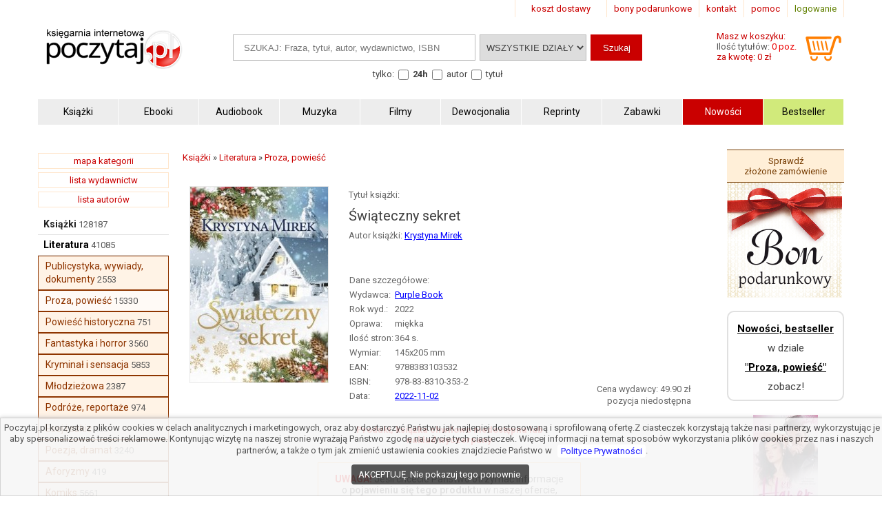

--- FILE ---
content_type: text/html; charset=UTF-8
request_url: https://www.poczytaj.pl/ksiazka/swiateczny-sekret-mirek-krystyna,545036
body_size: 12316
content:
<!DOCTYPE html>
<html lang="pl">
<head>
<link href="https://www.google-analytics.com" rel="preconnect">
<meta http-equiv="Content-Type" content="text/html; charset=UTF-8" />
<meta name="application-name" content="poczytaj.pl - księgarnia internetowa" />
<meta name="language" content="pl" />
<title lang="pl-pl">Świąteczny sekret - Krystyna Mirek - Książka - 9788383103532 | Księgarnia internetowa Poczytaj.pl</title>
<meta name="author" content="poczytaj.pl" />
<meta name="classification" content="księgarnia internetowa" />
<meta name="copyrights" content="Księgarnia internetowa Poczytaj.pl" />
<base href="https://www.poczytaj.pl" />
<link rel="dns-prefetch" href="https://fonts.gstatic.com" crossorigin="" />
<link rel="dns-prefetch" href="https://fonts.googleapis.com" crossorigin="" />
<link rel="dns-prefetch" href="https://static.poczytaj.pl" />

<meta name="description" content="Czy można oszukać przeznaczenie? Czy rodowa skaza może ujawnić się w czasie najpiękniejszych świąt w roku? W rodzinie Zosi wszystkie kobiety zakochiwały się w jednym typie mężczyzn. Przystojnym brunecie o pustym sercu, czarującym lecz niezdolnym... - ISBN: 978-83-8310-353-2" /><meta name="keywords" content="Świąteczny sekret Książka" />
<meta name="robots" content="index, follow" />
<meta name="googlebot" content="index, follow" />
<link rel="canonical" href="https://www.poczytaj.pl/ksiazka/swiateczny-sekret-mirek-krystyna,545036" /><meta property="og:image" content="https://staticl.poczytaj.pl/545000/swiateczny-sekret-mirek-krystyna,545036-l.jpg" />
<link rel="preload" as="image" href="https://staticl.poczytaj.pl/545000/swiateczny-sekret-mirek-krystyna,545036-s.jpg" /><meta name="Distribution" content="Global" />
<meta name="language" content="pl" />  
<link rel="shortcut icon" href="https://www.poczytaj.pl/favicon.ico"  />
<meta name="viewport" content="width=device-width, initial-scale=1" />
<meta http-equiv="X-UA-Compatible" content="IE=edge">
<link rel="StyleSheet" type="text/css" href="https://static.poczytaj.pl/style.css?datcss=33175610132" media="all" blocking="render"  /> <link rel="StyleSheet" type="text/css" href="https://static.poczytaj.pl/responsive.css?datcss=313535210141" blocking="render" /> <link rel="apple-touch-icon-precomposed" href="https://www.poczytaj.pl/apple-touch-icon.png" />

<!--[if lt IE 9]>
                <script src="/html5shiv.js" async></script>
<![endif]-->

 <!--[if lte IE 7]>
	<link rel="stylesheet" type="text/css" href="/style_6_IE7.css" media="all" />
<![endif]-->

<script>
window.suggestmeyes_loaded = true;
function stronanowa(strToUrl, szer, wys)
{
strToUrll=strToUrl;
opcje='toolbar=no,location=no,directories=no,status=no,menubar=no,scrollbars=no,resizable=no,copyhistory=no,width='+szer+',height='+wys;
nazwa='Jpg'+szer+"x"+wys;
window.open(strToUrll,nazwa,opcje);
};

function utworz_ciasteczko(nazwa, value, dni) 
{
var date = new Date();
date.setTime(date.getTime() + (dni*24*60*60*1000));
var czas = "; expires=" + date.toGMTString();
document.cookie = nazwa+"="+value+czas+"; domain=www.poczytaj.pl;path=/";
}

function czytaj_cookie(nazwa) {
var nazwy = nazwa + "=";
var za = document.cookie.split(';');
for(var i=0; i < za.length; i++) 
{
var c = za[i];
while (c.charAt(0) == ' ') c = c.substring(1, c.length);
if (c.indexOf(nazwy) == 0) return c.substring(nazwy.length, c.length);}
return null;
}

function zamknij_okno_ciasteczka() 
{
utworz_ciasteczko('cookies_zamkniete', 'T', 365);
document.getElementById('cookies_wiadomosc').style.display = 'none';
}

function sprawdz_okno_ciasteczka() 
{
if(czytaj_cookie('cookies_zamkniete') == 'T') {document.getElementById('cookies_wiadomosc').style.display = 'none';}
}
 function Display(id) {
document.getElementById('dodaj_recenzja'+id).innerHTML='<iframe id="ramka_recenzja" src="https://www.poczytaj.pl/recenzja_form.php?id_produktu=545036&amp;id_opinia='+id+'"></iframe>';
document.getElementById('dodaj_recenzja'+id).style.display ='block';
 } 
 </script>
<!-- Google Tag Manager -->
<script>(function(w,d,s,l,i){w[l]=w[l]||[];w[l].push({'gtm.start':
new Date().getTime(),event:'gtm.js'});var f=d.getElementsByTagName(s)[0],
j=d.createElement(s),dl=l!='dataLayer'?'&l='+l:'';j.async=true;j.src=
'https://www.googletagmanager.com/gtm.js?id='+i+dl;f.parentNode.insertBefore(j,f);
})(window,document,'script','dataLayer','GTM-PF2QR9K');</script>
<!-- End Google Tag Manager -->
</head><body><!-- Google Tag Manager (noscript) -->
<noscript><iframe src="https://www.googletagmanager.com/ns.html?id=GTM-PF2QR9K"
height="0" width="0" style="display:none;visibility:hidden"></iframe></noscript>
<!-- End Google Tag Manager (noscript) --><header>
<div id="nav_gora"><div class="wyloguj"><a rel="nofollow" href="https://www.poczytaj.pl/koszyk#logowanie" class="logout">logowanie</a></div>
<div class="nav_but"><a href="https://www.poczytaj.pl/pomoc"  title="pomoc - jak zamówić, jak zapłacić">pomoc</a></div>
<div class="nav_but"><a href="https://www.poczytaj.pl/o-firmie" title="adres, telefony, email">kontakt</a></div>
<div><a href="https://www.poczytaj.pl/bony-prezentowe"  title="Strona z bonami podarunkowymi">bony podarunkowe</a></div> 
<div class="koszt_dostawy"><a href="https://www.poczytaj.pl/koszty-wysylki"  title="tabela kosztów dostarczenia przesyłki">koszt dostawy</a></div> 
</div> <div class="clear"></div>

<div id="box_logo">
<script type="application/ld+json">
{
  "@context": "http://schema.org",
  "@type": "Organization",
  "url": "https://www.poczytaj.pl",
  "logo": "https://static.poczytaj.pl/grafika/logo-poczytaj.svg",
  "name": "Księgarnia Poczytaj.pl"
}
</script><a href="https://www.poczytaj.pl" title="Strona główna" ><img src="https://static.poczytaj.pl/grafika/logo-poczytaj.svg"   alt="Logo Poczytaj.pl"  height="60" width="200" /></a></div><div id='koszyk_info'>
<div class="float_left">
<a rel="nofollow" href="https://www.poczytaj.pl/koszyk"  title="koszyk zamówienia">
<div><span>Masz w koszyku:</span></div>
<div class="cart" style="color:#575757">Ilość tytułów: <span class="red">0 poz.</span><span class="display_block"> za kwotę: 0 zł</span></div>
</a>
</div>
<div class="float_right">
<a rel="nofollow" href="https://www.poczytaj.pl/koszyk"  title="koszyk zamówienia"><img src="https://static.poczytaj.pl/grafika/koszyk.svg"  alt="pokaz koszyk"   height="40" width="60" /></a>
</div></div>
<script type="application/ld+json">
{
  "@context": "http://schema.org",
  "@type": "WebSite",
  "url": "https://www.poczytaj.pl",
  "potentialAction": [{
    "@type": "SearchAction",
    "target": "https://www.poczytaj.pl/index.php?akcja=pokaz_ksiazki&szukaj={szukaj}",
    "query-input": "required name=szukaj"
  }]
}
</script>
<div id="box_szukaj">
<form action="https://www.poczytaj.pl/index.php" method="get"><input type="hidden" name="akcja" value="pokaz_ksiazki" /><div id="button" style="vertical-align:top; margin: 0 5px 0 0;cursor: pointer;"><img src="https://static.poczytaj.pl/grafika/menu_b.png" width="40" height="40" alt="rozwiń menu"/></div><div style="vertical-align:top">
<label style="display: none !important" for="search"><span>Szukaj: </span></label>
<input type="text" value="" id="search" name="szukaj" placeholder="SZUKAJ: Fraza, tytuł, autor, wydawnictwo, ISBN" size="20" class="szukaj" required=""/></div><div style="vertical-align:top"><label style="display: none !important" for="category"><span>Kategoria: </span></label><select id="category" name="kategoria_szukaj" class="kategoria_szukaj">
<option value="cala_oferta" selected="selected">WSZYSTKIE DZIAŁY</option>
<option value="01000000"  >KSIĄŻKI</option> <option value="08000000">PODRĘCZNIKI</option> <option value="10000000">AUDIOBOOK</option> <option value="04000000">MUZYKA</option> <option value="07000000">FILMY</option> <option value="06000000">MULTIMEDIA</option> <option value="09000000">ZABAWKI</option>
</select></div><div style="vertical-align:top"><input type="submit" value="Szukaj"  class="szukaj_t" /></div><input type="hidden" name="id" value="best" /><input type="hidden" name="limit" value="10" /><div class="box_check"><span>tylko:</span>
<input class="checkbox" name="czas_realizacji" id="24h" type="checkbox" value="24"  />&nbsp;<label for="24h"><b>24h</b></label>
<fieldset style="display:inline;border:0"><input class="checkbox" name="gdzie" id="autor" type="checkbox" value="autor"  /> <label for="autor">autor</label> 
<input class="checkbox" name="gdzie" id="tytul" type="checkbox" value="tytul"  />  <label for="tytul">tytuł</label></fieldset>   
  
</div></form></div><div class="clear"></div><div id="nawigacja">
<nav>
<ul>
<li><a href="https://www.poczytaj.pl/k/ksiazki"  title="Książki - Tanie książki każdego rodzaju i tematyki"><strong>Książki</strong></a></li>
<li><a href="https://www.poczytaj.pl/k/e-book"  title="Ebooki"><strong><span>Ebooki</span></strong></a></li>
<li><a href="https://www.poczytaj.pl/k/audiobook"   title="Najlepsze Audiobooki | Tanie Audiobooki mp3"><strong>Audiobook</strong></a></li>
<li><a href="https://www.poczytaj.pl/k/muzyka"   title="Utwory muzyczne, piosenki, muzyka, płyty"><strong>Muzyka</strong></a></li>
<li><a href="https://www.poczytaj.pl/k/filmy"  title="Filmy | Oferta filmów DVD"><strong>Filmy</strong></a></li>
<li><a href="https://www.poczytaj.pl/k/dewocjonalia"  title="Dewocjonalia"><strong>Dewocjonalia</strong></a></li>
<li><a href="https://www.poczytaj.pl/k/reprinty"  title="Reprinty"><strong>Reprinty</strong></a></li>
<li><a href="https://www.poczytaj.pl/k/zabawki"  title="Zabawki dla dzieci"><strong>Zabawki</strong></a></li>
<li class="nowosc"><a href="https://www.poczytaj.pl/nowosci"  title="Ostatnio dodane książki"><strong>Nowości</strong></a></li>
<li class="bestseller"><a href="https://www.poczytaj.pl/bestseller"  title="Najlepiej sprzedające się książki"><strong>Bestseller</strong></a></li>
</ul>
</nav>
</div>
<div class="clear"></div>
</header><aside><div id="cookies_wiadomosc">
 Poczytaj.pl korzysta z plików cookies w celach analitycznych i marketingowych, oraz aby dostarczyć Państwu jak najlepiej dostosowaną i sprofilowaną ofertę.Z ciasteczek korzystają także nasi partnerzy, wykorzystując je aby spersonalizować treści reklamowe. Kontynując wizytę na naszej stronie wyrażają Państwo zgodę na użycie tych ciasteczek. Więcej informacji na temat sposobów wykorzystania plików cookies przez nas i naszych partnerów, a także o tym jak zmienić ustawienia cookies znajdziecie Państwo w <a href="https://www.poczytaj.pl/polityka_prywatnosci" title="Polityka Prywatnosci" style="color: #00f; background-color: #fff;">Polityce Prywatności</a>.<br /><div style="  line-height: 13px;
  background-color: #424242;
  padding: 8px 10px;
  margin: 10px;
  margin-left: 0px;
  display: inline-block;
  vertical-align: middle;
  color: #FFF;
  border-radius: 4px;
  margin-left: 5px;
  text-decoration: none;
  cursor: pointer;
" onclick="javascript:zamknij_okno_ciasteczka();" id="zamknji_okno_cookies"> AKCEPTUJĘ. Nie pokazuj tego ponownie. </div ></div>
<script>sprawdz_okno_ciasteczka();</script></aside><div id="sekcja">
<div id="lewa_kolumna">
<div class="ramka"><a href="https://www.poczytaj.pl/k" title="lista kategorii">mapa kategorii</a></div>
<div class="ramka"><a href="https://www.poczytaj.pl/w">lista wydawnictw</a>
</div>
<div class="ramka"><a href="https://www.poczytaj.pl/indeks_autorow">lista autorów</a>
</div> <nav><div id="menu_k" ><div id="nav_pion"><ul><li class="lis1"><a href="https://www.poczytaj.pl/k/ksiazki"  class="kat1"  title="Najtańsze książki ">Książki</a><span>&nbsp;128187</span></li>
<li class="lis1"><a href="https://www.poczytaj.pl/k/ksiazki-literatura" class="kat2" title="Książki z kategorii Literatura"><b>Literatura</b></a><span>&nbsp;41085</span></li>
<li  class="lis3">
<a href="https://www.poczytaj.pl/k/ksiazki-literatura-publicystyka-wywiady-dokumenty" class="kat3"  title="Książki publicystyczne, wywiady, dokumenty ">Publicystyka, wywiady, dokumenty</a><span>&nbsp;2553</span></li>
<li  class="lis3 z">
<a href="https://www.poczytaj.pl/k/ksiazki-literatura-proza-powiesc" class="kat3"  title="Proza, książki dla kobiet, romans">Proza, powieść</a><span>&nbsp;15330</span></li>
<li  class="lis3">
<a href="https://www.poczytaj.pl/k/ksiazki-literatura-powiesc-historyczna" class="kat3"  title="Powieści historyczne">Powieść historyczna</a><span>&nbsp;751</span></li>
<li  class="lis3">
<a href="https://www.poczytaj.pl/k/ksiazki-literatura-fantastyka-i-horror" class="kat3"  title="Książki fantasy, powieści science fiction i Horrory">Fantastyka i horror</a><span>&nbsp;3560</span></li>
<li  class="lis3">
<a href="https://www.poczytaj.pl/k/ksiazki-literatura-kryminal-i-sensacja" class="kat3"  title="Książki sensacyjne, książki kryminalne i thrillery">Kryminał i sensacja</a><span>&nbsp;5853</span></li>
<li  class="lis3">
<a href="https://www.poczytaj.pl/k/ksiazki-literatura-mlodziezowa" class="kat3"  title="Książki młodzieżowe | Ciekawe książki dla młodzieży i nastolatków">Młodzieżowa</a><span>&nbsp;2387</span></li>
<li  class="lis3">
<a href="https://www.poczytaj.pl/k/ksiazki-literatura-podroze-reportaze" class="kat3"  title="Książki podróżnicze | Reportaże i książki o podróżach">Podróże, reportaże</a><span>&nbsp;974</span></li>
<li  class="lis3">
<a href="https://www.poczytaj.pl/k/ksiazki-literatura-esej-i-szkic" class="kat3"  title="Książki z kategorii eseje i szkice">Esej i szkic</a><span>&nbsp;468</span></li>
<li  class="lis3">
<a href="https://www.poczytaj.pl/k/ksiazki-literatura-poezja-dramat" class="kat3"  title="Książki z kategorii poezja, dramat">Poezja, dramat</a><span>&nbsp;3240</span></li>
<li  class="lis3">
<a href="https://www.poczytaj.pl/k/ksiazki-literatura-aforyzmy" class="kat3"  title="Książki z kategorii aforyzmy, sentencje, złote myśli">Aforyzmy</a><span>&nbsp;419</span></li>
<li  class="lis3">
<a href="https://www.poczytaj.pl/k/ksiazki-literatura-komiks" class="kat3"  title="Komiksy dla młodzieży i dorosłych">Komiks</a><span>&nbsp;5661</span></li>
</ul></div></div>    <script type="application/ld+json">
{
  "@context": "http://schema.org",
  "@type": "BreadcrumbList",
  "itemListElement": [
   {
    "@type": "ListItem",
    "position": 1,
    "item": {
      "@id": "https://www.poczytaj.pl",
      "name": "Księgarnia"
    }
  },{
    "@type": "ListItem",
    "position": 2,
    "item": {
      "@id": "https://www.poczytaj.pl/k/ksiazki",
      "name": "Książki"
    }
  },{
    "@type": "ListItem",
    "position": 3,
    "item": {
      "@id": "https://www.poczytaj.pl/k/ksiazki-literatura",
      "name": "Literatura"
    }
  },{
    "@type": "ListItem",
    "position": 4,
    "item": {
      "@id": "https://www.poczytaj.pl/k/ksiazki-literatura-proza-powiesc",
      "name": "Proza, powieść"
    }
  }  ]
}
</script>  
 </nav></div><main id="main1"><div id="sciezka"><div><div><a href="https://www.poczytaj.pl/k/ksiazki"  title="Najtańsze książki "><span>Książki</span></a> &#187; <div><a href="https://www.poczytaj.pl/k/ksiazki-literatura"  title="Książki z kategorii Literatura"><span>Literatura</span></a> &#187; <div><a href="https://www.poczytaj.pl/k/ksiazki-literatura-proza-powiesc"  title="Proza, książki dla kobiet, romans"><span>Proza, powieść</span></a> </div></div></div></div><div class="p"></div></div>
<article>
<div class="produkt_tytul"><span class="dane margin display_block">Tytuł książki: </span><h1>Świąteczny sekret</h1><div class="dane margin display_block"><div class="text_left  margin display_block"><span class="text">Autor książki: </span>  <h2 style="display: inline"><a href="https://www.poczytaj.pl/a/krystyna-mirek" class="czytaj_wiecej" title="Lista publikacji Krystyna Mirek"><span>Krystyna&nbsp;Mirek</span></a></h2> </div></div></div> 
<div class="gallerycontainer"><div id="links">
    <img  src="https://staticl.poczytaj.pl/545000/swiateczny-sekret-mirek-krystyna,545036-s.jpg"  height="284" width="200"  onclick="openModal();currentSlide(1)" class="hover-shadow cursor" alt="Świąteczny sekret - okładka książki">
  </div> </div>
<div id="produkt_info">  
<div class="danebox"><table><tr><td colspan="2"><span>Dane szczegółowe:</span></td></tr><tr><td>Wydawca: </td><td><a href="https://www.poczytaj.pl/w/purple-book" class="czytaj_wiecej" title="Książka wydana przez Purple Book"><span>Purple Book</span></a></td></tr><tr><td>Rok wyd.: </td><td><span>2022</span></td></tr><tr><td>Oprawa: </td><td>miękka</td></tr><tr><td>Ilość stron: </td><td><span>364</span> s.</td></tr><tr><td>Wymiar: </td><td>145x205 mm</td></tr><tr><td>EAN: </td><td><span>9788383103532</span></td> </tr><tr><td>ISBN: </td><td> <span>978-83-8310-353-2</span> </td> </tr><tr><td>Data: </td><td><a href="/nowosci/2022-11-02" class="czytaj_wiecej" title="książki dodane w dniu: 2022-11-02">2022-11-02</a></td></tr></table></div>
<div class="cenabox"><div class="produkt_cena" style="text-align:right;margin:0px;vertical-align:bottom"><span class="dane"> Cena wydawcy: 49.90&nbsp;zł</span><span class="dane display_block">pozycja niedostępna</span>
</div></div>
 </div> 
 <div class="clear"></div> <aside></aside><aside><div class="clear"></div><div class="padding" style="width:280px; text-align:center;margin:20px auto"><span class="komunikat"> Produkt, książka chwilowo niedostępna lub nakład wyczerpany</span></div>  
<div class="ramka" style="border:#FFBF80 solid 1px; width:360px; padding:10px; text-align:center;margin:auto">
<div class="padding" style="margin:auto; font-size:14px">
<span class="komunikat"  style="font-size:14px" ><b>UWAGA!</b></span> Jeśli chcecie Państwo otrzymać informacje o&nbsp;<b>pojawieniu się tego produktu</b>  w naszej ofercie, 
 prosimy o podanie swojego adresu e-mail.
</div> 
<div class="padding" style="margin:auto"><form action="/index.php" method="post">
<input type="hidden" name="akcja" value="dodaj_do_listy_do_powiadomienia" />
<input type="hidden" name="id_produktu" value="545036" />
<label for="dodaj_do_listy">E-mail:</label>
<input type="text" name="email" size="25" id="dodaj_do_listy" class="padding" />&nbsp;<input type="submit" value="zatwierdź" class="padding" />
</form>
</div></div>
</aside><div class="row"></div>

<div id="myModal" class="modal">
  <span class="close cursor" onclick="closeModal()">&times;</span>
  <div class="modal-content">  
  
 <div class="mySlides">
      <div class="numbertext">1 / 1</div>
      <img src="https://static.poczytaj.pl/grafika/loading.gif" data-src="https://staticl.poczytaj.pl/545000/swiateczny-sekret-mirek-krystyna,545036-l.jpg"  style="width:100%" class="captionText lazy" alt="Świąteczny sekret - okładka książki">
    </div>
 <div class="caption-container">
      <p id="caption"></p>
    </div>
  </div>
</div>


<script>
function openModal() {
  document.getElementById("myModal").style.display = "block";
}

function closeModal() {
  document.getElementById("myModal").style.display = "none";
}

var slideIndex = 1;
showSlides(slideIndex);

function plusSlides(n) {
  showSlides(slideIndex += n);
}

function currentSlide(n) {
  showSlides(slideIndex = n);
}

function showSlides(n) {
  var i;
  var slides = document.getElementsByClassName("mySlides");
  var dots = document.getElementsByClassName("captionText");
  var captionText = document.getElementById("caption");
  if (n > slides.length) {slideIndex = 1}
  if (n < 1) {slideIndex = slides.length}
  for (i = 0; i < slides.length; i++) {
      slides[i].style.display = "none";
  }
  slides[slideIndex-1].style.display = "block";
  captionText.innerHTML = dots[slideIndex-1].alt;
}
</script>


 <div class="opis_czytaj"><h3 style="margin: 5px 0 5px 0; text-indent: 0px;">Opis książki:</h3><p>Czy można oszukać przeznaczenie? Czy rodowa skaza może ujawnić się w czasie najpiękniejszych świąt w roku?<br />W rodzinie Zosi wszystkie kobiety zakochiwały się w jednym typie mężczyzn. Przystojnym brunecie o pustym sercu, czarującym lecz niezdolnym do odwzajemnienia miłości. Uroczym, ale nieodpowiedzialnym. Taki był jej dziadek i ojciec, a także mąż starszej siostry.</p>
<p>Zosia nie chce powtórzyć ich losu. Jest ostrożna, czujna, bystra. Nie szuka miłości. Jednak przystojny brunet w najgorszym typie pojawi się na jej drodze sam, jakby ciągnięty niewidzialną nicią przeznaczenia. Prosto ku zgubie. Czy los można odwrócić?<br />Czy Zosi uda się uchronić przed powtórzeniem błędów mamy? Wydaje się to łatwym zadaniem, dopóki ten wyjątkowy mężczyzna nie spojrzy jej w oczy tuż przed wigilijnym wieczorem.</p><p>Książka "Świąteczny sekret" - Krystyna Mirek - oprawa miękka - Wydawnictwo Purple Book.  Książka posiada 364 stron i została wydana w 2022 r. </p></div></article><aside><div class="box_zobacz_rowniez_t"><span> Krystyna Mirek
- autor m.in.: </span></div><div class="box_zobacz_rowniez"><div class="okladka"><a href="https://www.poczytaj.pl/ksiazka/cud-magicznej-nocy-mirek-krystyna,683544"><img src="https://static.poczytaj.pl/grafika/loading.gif" data-src="https://staticl.poczytaj.pl/683000/cud-magicznej-nocy-mirek-krystyna,683544-s.jpg"    class="lazy"  style="margin:0 0 10px 0" width="120"  alt="Cud magicznej nocy - okładka książki"  /></a></div>
<h3><a href="https://www.poczytaj.pl/ksiazka/cud-magicznej-nocy-mirek-krystyna,683544"  class="tytul" title="Cud magicznej nocy - Krystyna Mirek">Cud magicznej nocy</a></h3><span class="dane display_block"></span></div><div class="box_zobacz_rowniez"><div class="okladka"><a href="https://www.poczytaj.pl/ksiazka/pakiet-zauroczenie-zakochanie-zareczyny-krystyna-mirek,683052"><img src="https://static.poczytaj.pl/grafika/loading.gif" data-src="https://staticl.poczytaj.pl/683000/pakiet-zauroczenie-zakochanie-zareczyny-krystyna-mirek,683052-s.jpg"    class="lazy"  style="margin:0 0 10px 0" width="120"  alt="Zauroczenie / Zakochanie / Zaręczyny. - okładka książki"  /></a></div>
<h3><a href="https://www.poczytaj.pl/ksiazka/pakiet-zauroczenie-zakochanie-zareczyny-krystyna-mirek,683052"  class="tytul" title="Zauroczenie  Zakochanie  Zaręczyny. - Krystyna Mirek">Zauroczenie / Zakochanie / Zaręczyny. PAKIET</a></h3><span class="dane display_block"></span></div><div class="box_zobacz_rowniez"><div class="okladka"><a href="https://www.poczytaj.pl/ksiazka/zareczyny-krystyna-mirek,680508"><img src="https://static.poczytaj.pl/grafika/loading.gif" data-src="https://staticl.poczytaj.pl/680000/zareczyny-krystyna-mirek,680508-s.jpg"    class="lazy"  style="margin:0 0 10px 0" width="120"  alt="Zaręczyny - okładka książki"  /></a></div>
<h3><a href="https://www.poczytaj.pl/ksiazka/zareczyny-krystyna-mirek,680508"  class="tytul" title="Zaręczyny - Krystyna Mirek">Zaręczyny</a></h3><span class="dane display_block"></span></div><div class="box_zobacz_rowniez"><div class="okladka"><a href="https://www.poczytaj.pl/ksiazka/tylko-jeden-wieczor-krystyna-mirek,679968"><img src="https://static.poczytaj.pl/grafika/loading.gif" data-src="https://staticl.poczytaj.pl/679000/tylko-jeden-wieczor-krystyna-mirek,679968-s.jpg"    class="lazy"  style="margin:0 0 10px 0" width="120"  alt="Tylko jeden wieczór - okładka książki"  /></a></div>
<h3><a href="https://www.poczytaj.pl/ksiazka/tylko-jeden-wieczor-krystyna-mirek,679968"  class="tytul" title="Tylko jeden wieczór - Krystyna Mirek">Tylko jeden wieczór</a></h3><span class="dane display_block"></span></div><div class="box_zobacz_rowniez"><div class="okladka"><a href="https://www.poczytaj.pl/ksiazka/do-trzech-razy-milosc-krystyna-mirek,675954"><img src="https://static.poczytaj.pl/grafika/loading.gif" data-src="https://staticl.poczytaj.pl/675000/do-trzech-razy-milosc-krystyna-mirek,675954-s.jpg"    class="lazy"  style="margin:0 0 10px 0" width="120"  alt="Do trzech razy miłość - okładka książki"  /></a></div>
<h3><a href="https://www.poczytaj.pl/ksiazka/do-trzech-razy-milosc-krystyna-mirek,675954"  class="tytul" title="Do trzech razy miłość - Krystyna Mirek">Do trzech razy miłość</a></h3><span class="dane display_block"></span></div><div class="box_zobacz_rowniez"><div class="okladka"><a href="https://www.poczytaj.pl/ksiazka/swiatlo-gwiazd-mirek-krystyna,675158"><img src="https://static.poczytaj.pl/grafika/loading.gif" data-src="https://staticl.poczytaj.pl/675000/swiatlo-gwiazd-mirek-krystyna,675158-s.jpg"    class="lazy"  style="margin:0 0 10px 0" width="120"  alt="Światło gwiazd - okładka książki"  /></a></div>
<h3><a href="https://www.poczytaj.pl/ksiazka/swiatlo-gwiazd-mirek-krystyna,675158"  class="tytul" title="Światło gwiazd - Krystyna Mirek">Światło gwiazd</a></h3><span class="dane display_block"></span></div><div class="box_zobacz_rowniez"><div class="okladka"><a href="https://www.poczytaj.pl/ksiazka/milosc-klamstwa-i-sekrety-wyd-kieszonkowe-11a,674487"><img src="https://static.poczytaj.pl/grafika/loading.gif" data-src="https://staticl.poczytaj.pl/674000/milosc-klamstwa-i-sekrety-wyd-kieszonkowe-11a,674487-s.jpg"    class="lazy"  style="margin:0 0 10px 0" width="120"  alt="Miłość, kłamstwa i sekrety wyd. - okładka książki"  /></a></div>
<h3><a href="https://www.poczytaj.pl/ksiazka/milosc-klamstwa-i-sekrety-wyd-kieszonkowe-11a,674487"  class="tytul" title="Miłość, kłamstwa i sekrety - Krystyna Mirek">Miłość, kłamstwa i sekrety wyd. kieszonkowe</a></h3><span class="dane display_block"></span></div><div class="box_zobacz_rowniez"><div class="okladka"><a href="https://www.poczytaj.pl/ksiazka/pakiet-krystyna-mirek-kiedy-cie-spotkalam-flowers-niezwykla,658502"><img src="https://static.poczytaj.pl/grafika/loading.gif" data-src="https://staticl.poczytaj.pl/658000/pakiet-krystyna-mirek-kiedy-cie-spotkalam-flowers-niezwykla,658502-s.jpg"    class="lazy"  style="margin:0 0 10px 0" width="120"  alt="Pakiet Krystyna Mirek: Kiedy cię - okładka książki"  /></a></div>
<h3><a href="https://www.poczytaj.pl/ksiazka/pakiet-krystyna-mirek-kiedy-cie-spotkalam-flowers-niezwykla,658502"  class="tytul" title="Pakiet Krystyna Mirek: Kiedy cię - Krystyna Mirek">Pakiet Krystyna Mirek: Kiedy cię spotkałam/ Flowers/...</a></h3><span class="dane display_block"></span></div><div class="box_zobacz_rowniez"><div class="okladka"><a href="https://www.poczytaj.pl/ksiazka/cicha-5-krystyna-mirek,660410"><img src="https://static.poczytaj.pl/grafika/loading.gif" data-src="https://staticl.poczytaj.pl/660000/cicha-5-krystyna-mirek,660410-s.jpg"    class="lazy"  style="margin:0 0 10px 0" width="120"  alt="Cicha 5 - okładka książki"  /></a></div>
<h3><a href="https://www.poczytaj.pl/ebook/cicha-5-krystyna-mirek,660410"  class="tytul" title="Cicha 5 - Krystyna Mirek">Cicha 5</a></h3><span class="dane display_block"></span></div><div class="box_zobacz_rowniez"><div class="okladka"><a href="https://www.poczytaj.pl/ksiazka/blizny-przeszlosci-krystyna-mirek,658219"><img src="https://static.poczytaj.pl/grafika/loading.gif" data-src="https://staticl.poczytaj.pl/658000/blizny-przeszlosci-krystyna-mirek,658219-s.jpg"    class="lazy"  style="margin:0 0 10px 0" width="120"  alt="Blizny przeszłości - okładka książki"  /></a></div>
<h3><a href="https://www.poczytaj.pl/ebook/blizny-przeszlosci-krystyna-mirek,658219"  class="tytul" title="Blizny przeszłości - Krystyna Mirek">Blizny przeszłości</a></h3><span class="dane display_block"></span></div><div class="box_zobacz_rowniez"><div class="okladka"><a href="https://www.poczytaj.pl/ksiazka/rodzinne-sekrety-jabloniowy-sad-tom-2-krystyna-mirek,658434"><img src="https://static.poczytaj.pl/grafika/loading.gif" data-src="https://staticl.poczytaj.pl/658000/rodzinne-sekrety-jabloniowy-sad-tom-2-krystyna-mirek,658434-s.jpg"    class="lazy"  style="margin:0 0 10px 0" width="120"  alt="Rodzinne sekrety Jabłoniowy sad - okładka książki"  /></a></div>
<h3><a href="https://www.poczytaj.pl/ebook/rodzinne-sekrety-jabloniowy-sad-tom-2-krystyna-mirek,658434"  class="tytul" title="Rodzinne sekrety Jabłoniowy sad - Krystyna Mirek">Rodzinne sekrety Jabłoniowy sad Tom 2</a></h3><span class="dane display_block"></span></div><div class="box_zobacz_rowniez"><div class="okladka"><a href="https://www.poczytaj.pl/ksiazka/dawne-tajemnice-krystyna-mirek,657094"><img src="https://static.poczytaj.pl/grafika/loading.gif" data-src="https://staticl.poczytaj.pl/657000/dawne-tajemnice-krystyna-mirek,657094-s.jpg"    class="lazy"  style="margin:0 0 10px 0" width="120"  alt="Dawne tajemnice - okładka książki"  /></a></div>
<h3><a href="https://www.poczytaj.pl/ebook/dawne-tajemnice-krystyna-mirek,657094"  class="tytul" title="Dawne tajemnice - Krystyna Mirek">Dawne tajemnice</a></h3><span class="dane display_block"></span></div><div class="box_zobacz_rowniez"><div class="okladka"><a href="https://www.poczytaj.pl/ksiazka/zauroczenie-krystyna-mirek,656216"><img src="https://static.poczytaj.pl/grafika/loading.gif" data-src="https://staticl.poczytaj.pl/656000/zauroczenie-krystyna-mirek,656216-s.jpg"    class="lazy"  style="margin:0 0 10px 0" width="120"  alt="Zauroczenie - okładka książki"  /></a></div>
<h3><a href="https://www.poczytaj.pl/ebook/zauroczenie-krystyna-mirek,656216"  class="tytul" title="Zauroczenie - Krystyna Mirek">Zauroczenie</a></h3><span class="dane display_block"></span></div><div class="box_zobacz_rowniez"><div class="okladka"><a href="https://www.poczytaj.pl/ksiazka/cienie-zla-krystyna-mirek,657689"><img src="https://static.poczytaj.pl/grafika/loading.gif" data-src="https://staticl.poczytaj.pl/657000/cienie-zla-krystyna-mirek,657689-s.jpg"    class="lazy"  style="margin:0 0 10px 0" width="120"  alt="Cienie zła - okładka książki"  /></a></div>
<h3><a href="https://www.poczytaj.pl/ebook/cienie-zla-krystyna-mirek,657689"  class="tytul" title="Cienie zła - Krystyna Mirek">Cienie zła</a></h3><span class="dane display_block"></span></div><div class="box_zobacz_rowniez"><div class="okladka"><a href="https://www.poczytaj.pl/ksiazka/niespodzianki-losu-krystyna-mirek,656389"><img src="https://static.poczytaj.pl/grafika/loading.gif" data-src="https://staticl.poczytaj.pl/656000/niespodzianki-losu-krystyna-mirek,656389-s.jpg"    class="lazy"  style="margin:0 0 10px 0" width="120"  alt="Niespodzianki losu - okładka książki"  /></a></div>
<h3><a href="https://www.poczytaj.pl/ebook/niespodzianki-losu-krystyna-mirek,656389"  class="tytul" title="Niespodzianki losu - Krystyna Mirek">Niespodzianki losu</a></h3><span class="dane display_block"></span></div><div class="box_zobacz_rowniez"><div class="okladka"><a href="https://www.poczytaj.pl/ksiazka/kazdy-moze-zginac-krystyna-mirek,656969"><img src="https://static.poczytaj.pl/grafika/loading.gif" data-src="https://staticl.poczytaj.pl/656000/kazdy-moze-zginac-krystyna-mirek,656969-s.jpg"    class="lazy"  style="margin:0 0 10px 0" width="120"  alt="Każdy może zginąć - okładka książki"  /></a></div>
<h3><a href="https://www.poczytaj.pl/ebook/kazdy-moze-zginac-krystyna-mirek,656969"  class="tytul" title="Każdy może zginąć - Krystyna Mirek">Każdy może zginąć</a></h3><span class="dane display_block"></span></div><div class="box_zobacz_rowniez"><div class="okladka"><a href="https://www.poczytaj.pl/ksiazka/zakochanie-krystyna-mirek,655945"><img src="https://static.poczytaj.pl/grafika/loading.gif" data-src="https://staticl.poczytaj.pl/655000/zakochanie-krystyna-mirek,655945-s.jpg"    class="lazy"  style="margin:0 0 10px 0" width="120"  alt="Zakochanie - okładka książki"  /></a></div>
<h3><a href="https://www.poczytaj.pl/ebook/zakochanie-krystyna-mirek,655945"  class="tytul" title="Zakochanie - Krystyna Mirek">Zakochanie</a></h3><span class="dane display_block"></span></div><div class="box_zobacz_rowniez"><div class="okladka"><a href="https://www.poczytaj.pl/ksiazka/szczesliwy-dom-wyd-3-krystyna-mirek,650798"><img src="https://static.poczytaj.pl/grafika/loading.gif" data-src="https://staticl.poczytaj.pl/650000/szczesliwy-dom-wyd-3-krystyna-mirek,650798-s.jpg"    class="lazy"  style="margin:0 0 10px 0" width="120"  alt="Szczęśliwy dom - okładka książki"  /></a></div>
<h3><a href="https://www.poczytaj.pl/ksiazka/szczesliwy-dom-wyd-3-krystyna-mirek,650798"  class="tytul" title="Szczęśliwy dom - Krystyna Mirek">Szczęśliwy dom</a></h3><span class="dane display_block"></span></div><div class="box_zobacz_rowniez"><div class="okladka"><a href="https://www.poczytaj.pl/ksiazka/zakochanie-mirek-krystyna,647653"><img src="https://static.poczytaj.pl/grafika/loading.gif" data-src="https://staticl.poczytaj.pl/647000/zakochanie-mirek-krystyna,647653-s.jpg"    class="lazy"  style="margin:0 0 10px 0" width="120"  alt="Zakochanie - okładka książki"  /></a></div>
<h3><a href="https://www.poczytaj.pl/ksiazka/zakochanie-mirek-krystyna,647653"  class="tytul" title="Zakochanie - Krystyna Mirek">Zakochanie</a></h3><span class="dane display_block"></span></div><div class="box_zobacz_rowniez"><div class="okladka"><a href="https://www.poczytaj.pl/ksiazka/inni-maja-lepiej-mirek-krystyna,641114"><img src="https://static.poczytaj.pl/grafika/loading.gif" data-src="https://staticl.poczytaj.pl/641000/inni-maja-lepiej-mirek-krystyna,641114-s.jpg"    class="lazy"  style="margin:0 0 10px 0" width="120"  alt="Inni mają lepiej - okładka książki"  /></a></div>
<h3><a href="https://www.poczytaj.pl/ksiazka/inni-maja-lepiej-mirek-krystyna,641114"  class="tytul" title="Inni mają lepiej - Krystyna Mirek">Inni mają lepiej</a></h3><span class="dane display_block"></span></div><div class="box_zobacz_rowniez"><div class="okladka"><a href="https://www.poczytaj.pl/ksiazka/spelnione-marzenia-krystyna-mirek,645265"><img src="https://static.poczytaj.pl/grafika/loading.gif" data-src="https://staticl.poczytaj.pl/645000/spelnione-marzenia-krystyna-mirek,645265-s.jpg"    class="lazy"  style="margin:0 0 10px 0" width="120"  alt="Spełnione marzenia - okładka książki"  /></a></div>
<h3><a href="https://www.poczytaj.pl/ksiazka/spelnione-marzenia-krystyna-mirek,645265"  class="tytul" title="Spełnione marzenia - Krystyna Mirek">Spełnione marzenia</a></h3><span class="dane display_block"></span></div><div class="box_zobacz_rowniez"><div class="okladka"><a href="https://www.poczytaj.pl/ksiazka/zauroczenie-mirek-krystyna,638640"><img src="https://static.poczytaj.pl/grafika/loading.gif" data-src="https://staticl.poczytaj.pl/638000/zauroczenie-mirek-krystyna,638640-s.jpg"    class="lazy"  style="margin:0 0 10px 0" width="120"  alt="Zauroczenie - okładka książki"  /></a></div>
<h3><a href="https://www.poczytaj.pl/ksiazka/zauroczenie-mirek-krystyna,638640"  class="tytul" title="Zauroczenie - Krystyna Mirek">Zauroczenie</a></h3><span class="dane display_block"></span></div><div class="box_zobacz_rowniez"><div class="okladka"><a href="https://www.poczytaj.pl/ksiazka/na-strunach-swiatla-mirek-krystyna,632092"><img src="https://static.poczytaj.pl/grafika/loading.gif" data-src="https://staticl.poczytaj.pl/632000/na-strunach-swiatla-mirek-krystyna,632092-s.jpg"    class="lazy"  style="margin:0 0 10px 0" width="120"  alt="Na strunach światła - okładka książki"  /></a></div>
<h3><a href="https://www.poczytaj.pl/ksiazka/na-strunach-swiatla-mirek-krystyna,632092"  class="tytul" title="Na strunach światła - Krystyna Mirek">Na strunach światła</a></h3><span class="dane display_block"></span></div><div class="box_zobacz_rowniez"><div class="okladka"><a href="https://www.poczytaj.pl/ksiazka/pakiet-moc-slabosci-niezwykla-milosc-zloty-platek-sniegu,632928"><img src="https://static.poczytaj.pl/grafika/loading.gif" data-src="https://staticl.poczytaj.pl/632000/pakiet-moc-slabosci-niezwykla-milosc-zloty-platek-sniegu,632928-s.jpg"    class="lazy"  style="margin:0 0 10px 0" width="120"  alt="Moc słabości / Niezwykła miłość/ - okładka książki"  /></a></div>
<h3><a href="https://www.poczytaj.pl/ksiazka/pakiet-moc-slabosci-niezwykla-milosc-zloty-platek-sniegu,632928"  class="tytul" title="Moc słabości  Niezwykła miłość - Krystyna Mirek">Moc słabości / Niezwykła miłość/ Złoty płatek...</a></h3><span class="dane display_block"></span></div><div class="box_zobacz_rowniez"><div class="okladka"><a href="https://www.poczytaj.pl/ksiazka/willa-pod-kasztanem-t2-swiatlo-o-poranku-krystyna-mirek,620131"><img src="https://static.poczytaj.pl/grafika/loading.gif" data-src="https://staticl.poczytaj.pl/620000/willa-pod-kasztanem-t2-swiatlo-o-poranku-krystyna-mirek,620131-s.jpg"    class="lazy"  style="margin:0 0 10px 0" width="120"  alt="Willa pod kasztanem. Tom 2. Światło - okładka książki"  /></a></div>
<h3><a href="https://www.poczytaj.pl/ksiazka/willa-pod-kasztanem-t2-swiatlo-o-poranku-krystyna-mirek,620131"  class="tytul" title="Willa pod kasztanem. Tom 2. Światło - Krystyna Mirek">Willa pod kasztanem. Tom 2. Światło o poranku</a></h3><span class="dane display_block"></span></div><div class="box_zobacz_rowniez"><div class="okladka"><a href="https://www.poczytaj.pl/ksiazka/tysiac-powodow-by-kochac-mirek-krystyna,613671"><img src="https://static.poczytaj.pl/grafika/loading.gif" data-src="https://staticl.poczytaj.pl/613000/tysiac-powodow-by-kochac-mirek-krystyna,613671-s.jpg"    class="lazy"  style="margin:0 0 10px 0" width="120"  alt="Tysiąc powodów, by kochać - okładka książki"  /></a></div>
<h3><a href="https://www.poczytaj.pl/ksiazka/tysiac-powodow-by-kochac-mirek-krystyna,613671"  class="tytul" title="Tysiąc powodów, by kochać - Krystyna Mirek">Tysiąc powodów, by kochać</a></h3><span class="dane display_block"></span></div><div class="box_zobacz_rowniez"><div class="okladka"><a href="https://www.poczytaj.pl/ksiazka/skok-na-milion-mirek-krystyna,607911"><img src="https://static.poczytaj.pl/grafika/loading.gif" data-src="https://staticl.poczytaj.pl/607000/skok-na-milion-mirek-krystyna,607911-s.jpg"    class="lazy"  style="margin:0 0 10px 0" width="120"  alt="Skok na milion - okładka książki"  /></a></div>
<h3><a href="https://www.poczytaj.pl/ksiazka/skok-na-milion-mirek-krystyna,607911"  class="tytul" title="Skok na milion - Krystyna Mirek">Skok na milion</a></h3><span class="dane display_block"></span></div><div class="box_zobacz_rowniez"><div class="okladka"><a href="https://www.poczytaj.pl/ksiazka/kazdy-moze-zginac-mirek-krystyna,603173"><img src="https://static.poczytaj.pl/grafika/loading.gif" data-src="https://staticl.poczytaj.pl/603000/kazdy-moze-zginac-mirek-krystyna,603173-s.jpg"    class="lazy"  style="margin:0 0 10px 0" width="120"  alt="Każdy może zginąć - okładka książki"  /></a></div>
<h3><a href="https://www.poczytaj.pl/ksiazka/kazdy-moze-zginac-mirek-krystyna,603173"  class="tytul" title="Każdy może zginąć - Krystyna Mirek">Każdy może zginąć</a></h3><span class="dane display_block"></span></div><div class="box_zobacz_rowniez"><div class="okladka"><a href="https://www.poczytaj.pl/ksiazka/szczescie-za-horyzontem-mirek-krystyna,599347"><img src="https://static.poczytaj.pl/grafika/loading.gif" data-src="https://staticl.poczytaj.pl/599000/szczescie-za-horyzontem-mirek-krystyna,599347-s.jpg"    class="lazy"  style="margin:0 0 10px 0" width="120"  alt="Szczęście za horyzontem - okładka książki"  /></a></div>
<h3><a href="https://www.poczytaj.pl/ksiazka/szczescie-za-horyzontem-mirek-krystyna,599347"  class="tytul" title="Szczęście za horyzontem - Krystyna Mirek">Szczęście za horyzontem</a></h3><span class="dane display_block"></span></div><div class="box_zobacz_rowniez"><div class="okladka"><a href="https://www.poczytaj.pl/ksiazka/willa-pod-kasztanem-swiatlo-gwiazd-krystyna-mirek,602399"><img src="https://static.poczytaj.pl/grafika/loading.gif" data-src="https://staticl.poczytaj.pl/602000/willa-pod-kasztanem-swiatlo-gwiazd-krystyna-mirek,602399-s.jpg"    class="lazy"  style="margin:0 0 10px 0" width="120"  alt="Willa pod kasztanem. Światło gwiazd - okładka książki"  /></a></div>
<h3><a href="https://www.poczytaj.pl/ksiazka/willa-pod-kasztanem-swiatlo-gwiazd-krystyna-mirek,602399"  class="tytul" title="Willa pod kasztanem. Światło - Krystyna Mirek">Willa pod kasztanem. Światło gwiazd</a></h3><span class="dane display_block"></span></div><div class="box_zobacz_rowniez"><div class="okladka"><a href="https://www.poczytaj.pl/ksiazka/jabloniowy-sad-t2-rodzinne-sekrety-krystyna-mirek,600593"><img src="https://static.poczytaj.pl/grafika/loading.gif" data-src="https://staticl.poczytaj.pl/600000/jabloniowy-sad-t2-rodzinne-sekrety-krystyna-mirek,600593-s.jpg"    class="lazy"  style="margin:0 0 10px 0" width="120"  alt="Jabłoniowy Sad. Tom 2. Rodzinne - okładka książki"  /></a></div>
<h3><a href="https://www.poczytaj.pl/ksiazka/jabloniowy-sad-t2-rodzinne-sekrety-krystyna-mirek,600593"  class="tytul" title="Jabłoniowy Sad. Tom 2. Rodzinne - Krystyna Mirek">Jabłoniowy Sad. Tom 2. Rodzinne sekrety</a></h3><span class="dane display_block"></span></div><div class="box_zobacz_rowniez"><div class="okladka"><a href="https://www.poczytaj.pl/ksiazka/dobrze-ze-jestes-otulajace-opowiadania-zimowe-krystyna,596179"><img src="https://static.poczytaj.pl/grafika/loading.gif" data-src="https://staticl.poczytaj.pl/596000/dobrze-ze-jestes-otulajace-opowiadania-zimowe-krystyna,596179-s.jpg"    class="lazy"  style="margin:0 0 10px 0" width="120"  alt="Dobrze, że jesteś. Otulające opowiadania - okładka książki"  /></a></div>
<h3><a href="https://www.poczytaj.pl/ksiazka/dobrze-ze-jestes-otulajace-opowiadania-zimowe-krystyna,596179"  class="tytul" title="Dobrze, że jesteś. Otulające - Krystyna Mirek">Dobrze, że jesteś. Otulające opowiadania zimowe</a></h3><span class="dane display_block"></span></div><div class="box_zobacz_rowniez"><div class="okladka"><a href="https://www.poczytaj.pl/ksiazka/na-strunach-swiatla-krystyna-mirek,595911"><img src="https://static.poczytaj.pl/grafika/loading.gif" data-src="https://staticl.poczytaj.pl/595000/na-strunach-swiatla-krystyna-mirek,595911-s.jpg"    class="lazy"  style="margin:0 0 10px 0" width="120"  alt="Na strunach światła - okładka książki"  /></a></div>
<h3><a href="https://www.poczytaj.pl/ksiazka/na-strunach-swiatla-krystyna-mirek,595911"  class="tytul" title="Na strunach światła - Krystyna Mirek">Na strunach światła</a></h3><span class="dane display_block"></span></div><div class="box_zobacz_rowniez"><div class="okladka"><a href="https://www.poczytaj.pl/ksiazka/kiedy-cie-spotkalam-mirek-krystyna,591372"><img src="https://static.poczytaj.pl/grafika/loading.gif" data-src="https://staticl.poczytaj.pl/591000/kiedy-cie-spotkalam-mirek-krystyna,591372-s.jpg"    class="lazy"  style="margin:0 0 10px 0" width="120"  alt="Kiedy cię spotkałam - okładka książki"  /></a></div>
<h3><a href="https://www.poczytaj.pl/ksiazka/kiedy-cie-spotkalam-mirek-krystyna,591372"  class="tytul" title="Kiedy cię spotkałam - Krystyna Mirek">Kiedy cię spotkałam</a></h3><span class="dane display_block"></span></div><div class="box_zobacz_rowniez"><div class="okladka"><a href="https://www.poczytaj.pl/ksiazka/kwiatowy-dwor-mirek-krystyna,584923"><img src="https://static.poczytaj.pl/grafika/loading.gif" data-src="https://staticl.poczytaj.pl/584000/kwiatowy-dwor-mirek-krystyna,584923-s.jpg"    class="lazy"  style="margin:0 0 10px 0" width="120"  alt="Kwiatowy dwór - okładka książki"  /></a></div>
<h3><a href="https://www.poczytaj.pl/ksiazka/kwiatowy-dwor-mirek-krystyna,584923"  class="tytul" title="Kwiatowy dwór - Krystyna Mirek">Kwiatowy dwór</a></h3><span class="dane display_block"></span></div><div>
<div class="box_zobacz_rowniez_t"><span>Produkty podobne:</span></div>
<div  class="box_zobacz_rowniez"><div class="okladka"><a href="https://www.poczytaj.pl/ksiazka/za-tamtymi-drzwiami-rogowski-slawomir,608957"><img src="https://static.poczytaj.pl/grafika/loading.gif" data-src="https://staticl.poczytaj.pl/608000/za-tamtymi-drzwiami-rogowski-slawomir,608957-s.jpg"    class="lazy"  style="margin:0 0 10px 0" width="120"  alt="Za tamtymi drzwiami - okładka książki"  /></a></div>
<span class="dane display_block"> Sławomir Rogowski</span><h3><a href="https://www.poczytaj.pl/ksiazka/za-tamtymi-drzwiami-rogowski-slawomir,608957" class="tytul"  title="Za tamtymi drzwiami - Sławomir Rogowski">Za tamtymi drzwiami</a></h3></div><div  class="box_zobacz_rowniez"><div class="okladka"><a href="https://www.poczytaj.pl/ksiazka/swiateczna-goraczka-maja-damiecka,458291"><img src="https://static.poczytaj.pl/grafika/loading.gif" data-src="https://staticl.poczytaj.pl/458000/swiateczna-goraczka-maja-damiecka,458291-s.jpg"    class="lazy"  style="margin:0 0 10px 0" width="120"  alt="Świąteczna gorączka - okładka książki"  /></a></div>
<span class="dane display_block"> Maja Damięcka</span><h3><a href="https://www.poczytaj.pl/ksiazka/swiateczna-goraczka-maja-damiecka,458291" class="tytul"  title="Świąteczna gorączka - Maja Damięcka">Świąteczna gorączka</a></h3></div><div  class="box_zobacz_rowniez"><div class="okladka"><a href="https://www.poczytaj.pl/ksiazka/lekarstwo-na-milosc-lepki-agnieszka,600315"><img src="https://static.poczytaj.pl/grafika/loading.gif" data-src="https://staticl.poczytaj.pl/600000/lekarstwo-na-milosc-lepki-agnieszka,600315-s.jpg"    class="lazy"  style="margin:0 0 10px 0" width="120"  alt="Lekarstwo na miłość - okładka książki"  /></a></div>
<span class="dane display_block"> Agnieszka Łepki</span><h3><a href="https://www.poczytaj.pl/ksiazka/lekarstwo-na-milosc-lepki-agnieszka,600315" class="tytul"  title="Lekarstwo na miłość - Agnieszka Łepki">Lekarstwo na miłość</a></h3></div><div  class="box_zobacz_rowniez"><div class="okladka"><a href="https://www.poczytaj.pl/ksiazka/recepta-na-szczescie-przybylek-agata,466660"><img src="https://static.poczytaj.pl/grafika/loading.gif" data-src="https://staticl.poczytaj.pl/466000/recepta-na-szczescie-przybylek-agata,466660-s.jpg"    class="lazy"  style="margin:0 0 10px 0" width="120"  alt="Recepta na szczęście - okładka książki"  /></a></div>
<span class="dane display_block"> Agata Przybyłek</span><h3><a href="https://www.poczytaj.pl/ksiazka/recepta-na-szczescie-przybylek-agata,466660" class="tytul"  title="Recepta na szczęście - Agata Przybyłek">Recepta na szczęście</a></h3></div><div  class="box_zobacz_rowniez"><div class="okladka"><a href="https://www.poczytaj.pl/ksiazka/ucaluj-ja-ode-mnie-cochrun-alison,574185"><img src="https://static.poczytaj.pl/grafika/loading.gif" data-src="https://staticl.poczytaj.pl/574000/ucaluj-ja-ode-mnie-cochrun-alison,574185-s.jpg"    class="lazy"  style="margin:0 0 10px 0" width="120"  alt="Ucałuj ją ode mnie - okładka książki"  /></a></div>
<span class="dane display_block"> Alison Cochrun</span><h3><a href="https://www.poczytaj.pl/ksiazka/ucaluj-ja-ode-mnie-cochrun-alison,574185" class="tytul"  title="Ucałuj ją ode mnie - Alison Cochrun">Ucałuj ją ode mnie</a></h3></div><div  class="box_zobacz_rowniez"><div class="okladka"><a href="https://www.poczytaj.pl/ksiazka/milosc-na-swieta-lauren-christina,512782"><img src="https://static.poczytaj.pl/grafika/loading.gif" data-src="https://staticl.poczytaj.pl/512000/milosc-na-swieta-lauren-christina,512782-s.jpg"    class="lazy"  style="margin:0 0 10px 0" width="120"  alt="Miłość na święta - okładka książki"  /></a></div>
<span class="dane display_block"> Christina Lauren</span><h3><a href="https://www.poczytaj.pl/ksiazka/milosc-na-swieta-lauren-christina,512782" class="tytul"  title="Miłość na święta - Christina Lauren">Miłość na święta</a></h3></div><div  class="box_zobacz_rowniez"><div class="okladka"><a href="https://www.poczytaj.pl/ksiazka/swiateczna-ksiegarnia-colgan-jenny,608803"><img src="https://static.poczytaj.pl/grafika/loading.gif" data-src="https://staticl.poczytaj.pl/608000/swiateczna-ksiegarnia-colgan-jenny,608803-s.jpg"    class="lazy"  style="margin:0 0 10px 0" width="120"  alt="Świąteczna księgarnia - okładka książki"  /></a></div>
<span class="dane display_block"> Jenny Colgan</span><h3><a href="https://www.poczytaj.pl/ksiazka/swiateczna-ksiegarnia-colgan-jenny,608803" class="tytul"  title="Świąteczna księgarnia - Jenny Colgan">Świąteczna księgarnia</a></h3></div><div  class="box_zobacz_rowniez"><div class="okladka"><a href="https://www.poczytaj.pl/ksiazka/szafranowe-niebo-lokko-lesley,602255"><img src="https://static.poczytaj.pl/grafika/loading.gif" data-src="https://staticl.poczytaj.pl/602000/szafranowe-niebo-lokko-lesley,602255-s.jpg"    class="lazy"  style="margin:0 0 10px 0" width="120"  alt="Szafranowe niebo - okładka książki"  /></a></div>
<span class="dane display_block"> Lesley Lokko</span><h3><a href="https://www.poczytaj.pl/ksiazka/szafranowe-niebo-lokko-lesley,602255" class="tytul"  title="Szafranowe niebo - Lesley Lokko">Szafranowe niebo</a></h3></div></div><div class="clear"></div></aside><script>
 var dataLayer = window.dataLayer || []; 
 dataLayer.push({ 
 'event': 'product_view', 
 'pageType': 'ProductPage', 
 'ecommerce': { 
 'detail': { 
 'products': [ { 
 'name': 'Świąteczny sekret', 
 'id': '545036', 
 'price': '0.00', 
 'brand': 'Krystyna Mirek', 
 'category': ' Książki / Literatura / Proza, powieść ', 
 'variant': 'Purple Book',  
 }] } } }); 
 </script>
<script type="application/ld+json">
{
  "@context": "http://schema.org/",
  "@type": "Product",
  "name": "Świąteczny sekret",
  "sku" : "545036",
  "canonical_link" : "https://www.poczytaj.pl/ksiazka/swiateczny-sekret-mirek-krystyna,545036",
  "image": "https://staticl.poczytaj.pl/545000/swiateczny-sekret-mirek-krystyna,545036-l.jpg",
  "description": "Czy można oszukać przeznaczenie? Czy rodowa skaza może ujawnić się w czasie najpiękniejszych świąt w roku?W rodzinie Zosi wszystkie kobiety zakochiwały się w jednym typie mężczyzn. Przystojnym brunecie o pustym sercu, czarującym lecz niezdolnym do odwzajemnienia miłości. Uroczym, ale nieodpowiedzialnym. Taki był jej dziadek i ojciec, a także mąż starszej siostry.Zosia nie chce powtórzyć ich losu. Jest ostrożna, czujna, bystra. Nie szuka miłości. Jednak przystojny brunet w najgorszym typie pojawi się na jej drodze sam, jakby ciągnięty niewidzialną nicią przeznaczenia. Prosto ku zgubie. Czy los można odwrócić?Czy Zosi uda się uchronić przed powtórzeniem błędów mamy? Wydaje się to łatwym zadaniem, dopóki ten wyjątkowy mężczyzna nie spojrzy jej w oczy tuż przed wigilijnym wieczorem.",
  "gtin13": "9788383103532",
  "category": " Książki / Literatura / Proza, powieść ",
  "brand": {
    "@type": "Brand",
    "name": "Purple Book"
  }  ,
    "offers": {
    "@type": "Offer",
    "priceCurrency": "PLN",
    "price": "49.90",
    "url": "https://www.poczytaj.pl/ksiazka/swiateczny-sekret-mirek-krystyna,545036",
    "availability": "http://schema.org/OutOfStock"
  },
  "hasMerchantReturnPolicy": {
          "@type": "MerchantReturnPolicy",
          "applicableCountry": "PL",
          "returnPolicyCategory": "https://schema.org/MerchantReturnFiniteReturnWindow",
          "merchantReturnDays": 30,
          "returnMethod": "https://schema.org/ReturnByMail"     
        } 
        }
  
  
}
</script>

</main><div  id="prawa_kolumna"><aside>
<a href="https://www.poczytaj.pl/sprawdzenie_zamowienia" class="sprawdz_box">Sprawdź złożone&nbsp;zamówienie</a><div>
<a href="https://www.poczytaj.pl/bony-prezentowe" class="red"><img src="https://static.poczytaj.pl/grafika/bon-podarunkowy.png" alt="Bony podarunkowe"  height="167" width="167" /></a>
</div> <div class="margin" style="border-radius: 10px; border: 2px solid rgb(224, 224, 224); border-image: none;">
 <a style="color:black;padding:15px 2px 5px 2px;display:block;text-align:center;font-size:15px" href="/polecamy/01071000"  title="Nowości, bestseller w kategorii Proza, powieść"><strong>Nowości, bestseller</strong></a><span style="padding:5px 2px 5px 2px;display:block;text-align:center;font-size:15px">w dziale</span><a style="color:black;padding:5px 2px;display:block;text-align:center;font-size:15px" href="/polecamy/01071000"  title="Nowości, bestseller w kategorii Proza, powieść"><strong>"Proza, powieść"</strong></a><span style="padding:5px 0 10px 0;display:block;text-align:center;font-size:15px">zobacz!</span> </div><div class="margin"><div class="text_center" style="margin: 15px 0;"><img src="https://staticm.poczytaj.pl/529000/chichot-losu-haner-kn,529689-n.jpg"  height="158"  width="94"   alt="okładka książki - Chichot losu" /></div><div class="clear"></div><div class="text_center"><span class="dane display_block"><i> K.N. Haner </i></span> <span class="display_block padding"><a href="https://www.poczytaj.pl/ksiazka/chichot-losu-haner-kn,529689" class="tytul_k" title="Chichot losu - K.N. Haner" >Chichot losu</a></span><span class="red display_block">25.92 zł</span></div></div><div class="margin"><div class="text_center" style="margin: 15px 0;"><img src="https://staticm.poczytaj.pl/529000/rita-nowy-poczatek-staszak-agnieszka,529783-n.jpg"  height="136"  width="85"   alt="okładka książki - Rita Nowy początek" /></div><div class="clear"></div><div class="text_center"><span class="dane display_block"><i> Agnieszka Staszak </i></span> <span class="display_block padding"><a href="https://www.poczytaj.pl/ksiazka/rita-nowy-poczatek-staszak-agnieszka,529783" class="tytul_k" title="Rita Nowy początek - Agnieszka Staszak" >Rita Nowy początek</a></span><span class="red display_block">37.20 zł</span></div></div><div class="margin"><div class="text_center" style="margin: 15px 0;"><img src="https://staticm.poczytaj.pl/542000/owoc-milosci-fiszer-roma-j,542782-n.jpg"  height="150"  width="94"   alt="okładka książki - Owoc miłości" /></div><div class="clear"></div><div class="text_center"><span class="dane display_block"><i> Roma J. Fiszer </i></span> <span class="display_block padding"><a href="https://www.poczytaj.pl/ksiazka/owoc-milosci-fiszer-roma-j,542782" class="tytul_k" title="Owoc miłości - Roma J. Fiszer" >Owoc miłości</a></span><span class="red display_block">42.32 zł</span></div></div><div class="margin"><div class="text_center" style="margin: 15px 0;"><img src="https://staticm.poczytaj.pl/544000/pierwsza-milosc-mirek-krystyna,544155-n.jpg"  height="121"  width="85"   alt="okładka książki - Pierwsza miłość" /></div><div class="clear"></div><div class="text_center"><span class="dane display_block"><i> Krystyna Mirek </i></span> <span class="display_block padding"><a href="https://www.poczytaj.pl/ksiazka/pierwsza-milosc-mirek-krystyna,544155" class="tytul_k" title="Pierwsza miłość - Krystyna Mirek" >Pierwsza miłość</a></span><span class="red display_block">43.26 zł</span></div></div><div class="margin"><div class="text_center" style="margin: 15px 0;"><img src="https://staticm.poczytaj.pl/561000/mgly-toskanii-natasza-socha,561906-n.jpg"  height="148"  width="94"   alt="okładka książki - Mgły Toskanii" /></div><div class="clear"></div><div class="text_center"><span class="dane display_block"><i> Natasza Socha </i></span> <span class="display_block padding"><a href="https://www.poczytaj.pl/ksiazka/mgly-toskanii-natasza-socha,561906" class="tytul_k" title="Mgły Toskanii - Natasza Socha" >Mgły Toskanii</a></span><span class="red display_block">43.26 zł</span></div></div></aside>

</div></div><footer><script src="https://static.poczytaj.pl/js/jquery.min.js"></script>

<script>

$(document).ready(function()
            {  
       $('.bt_add').click(function(event) {   
    var pos = $(this).parent().find('.inputid').val();
    var nom = $(this).parent().find('.inputnom').val();
    var but = $(this).parent().find('.inputt').val(); 
    var dodatkowo = $("input[name='dodatkowo']:checked").val(); 
    console.log('a' + dodatkowo);
     $.ajax({
            url: "https://www.poczytaj.pl/do_koszyka/cart.php",
            type: "POST",
            data: {id_ksiazki: pos, nom: nom, dodatkowo: dodatkowo},
            success: function(data)  { 
            $('.cart').html(data);
            $.when(                      
            $('.addToCartForm'+but).fadeOut(700, function () {            
            $('.addToCartForm'+but).html('<img src="https://static.poczytaj.pl/grafika/koszyk_d.png" alt="dodana_'+pos+'"><div style="margin:5px"><a href="https://www.poczytaj.pl/index.php?akcja=pokaz_koszyk" rel="nofollow" target="_self" style="font-size:12px;color:#84B71D"><u><b>ZOBACZ KOSZYK</b></u></a>').fadeIn(500)
            }));
            }
        }); 
      
    return false;
}) 
})


$(document).ready(function()
            { 
 $('.bt_add_inne').click(function(event) {
    var pos = $(this).parent().find('.inputid').val();
    var nom = $(this).parent().find('.inputnom').val();
    var but = $(this).parent().find('.inputt').val();
     $.ajax({
            url: "https://www.poczytaj.pl/do_koszyka/cart_inne.php",
            type: "POST",
            data: {id_ksiazki: pos, nom: nom},
            success: function(data) {
            console.log(data);
            $('.cart').html(data);
            $('.addToCartForm'+but).fadeOut(500);
            $('.addToCartForm'+but).html('<img src="https://static.poczytaj.pl/grafika/koszyk_d.png" alt="dodana_'+pos+'"><div style="margin:5px"><a href="https://www.poczytaj.pl/index.php?akcja=pokaz_koszyk" rel="nofollow" target="_self" style="font-size:12px;color:#84B71D"><u><b>ZOBACZ KOSZYK</b></u></a>');
            $('.addToCartForm'+but).fadeIn(500);
            }
        });
      
    return false;
});


 $('#button').click(function(event) {
  $('#nawigacja').toggle();
  $('#nav_pion').toggle();   

  }); 

   $(window).resize(function() {
   if ($(window).width() > 799) {
   $('#nawigacja').show();
   $('#nav_pion').show();
   
   }else
   {

   
   };


   });


 
})
</script>
  


<script src="https://static.poczytaj.pl/js/jquery.lazy.min.js"></script>
  <script>
 
  
   $(function() {
        $('.lazy').Lazy();
        $('.okienko').delay(900).fadeIn('slow'); 
    });
</script>


<nav><ul>
<li><a href="https://www.poczytaj.pl/sprawdzenie_zamowienia" title="Sprawdzenie zamówienia"><b>Sprawdź swoje zamówienie</b></a></li>
<li><a href="https://www.poczytaj.pl/koszyk" rel="nofollow" title="Koszyk zamówienia">Koszyk</a></li>
<li><a href="https://www.poczytaj.pl/koszty-wysylki" title="tabela kosztów dostarczenia przesyłki">Koszty dostawy</a></li>
<li><a href="https://www.poczytaj.pl/regulamin"  rel="nofollow">Regulamin</a></li>
<li><a href="https://www.poczytaj.pl/polityka_prywatnosci">Polityka prywatności i Cookies</a></li> <li><a href="https://www.poczytaj.pl/pomoc" title="pomoc - jak zamówić, jak zapłacić">Pomoc</a></li>
<li><a href="https://www.poczytaj.pl/o-firmie" title="adres, telefony, email">Kontakt</a></li>
</ul></nav>
 

<nav>Mapa strony: <ul>
<li><a href="https://www.poczytaj.pl/nowosci/2026" title="Mapa strony 2026">2026</a></li>
<li><a href="https://www.poczytaj.pl/nowosci/2025" title="Mapa strony 2025">2025</a></li>
<li><a href="https://www.poczytaj.pl/nowosci/2024" title="Mapa strony 2024">2024</a></li>
<li><a href="https://www.poczytaj.pl/nowosci/2023" title="Mapa strony 2023">2023</a></li>
<li><a href="https://www.poczytaj.pl/nowosci/2022" title="Mapa strony 2022">2022</a></li>
<li><a href="https://www.poczytaj.pl/nowosci/2021" title="Mapa strony 2021">2021</a></li>
<li><a href="https://www.poczytaj.pl/nowosci/2020" title="Mapa strony 2020">2020</a></li>
<li> 
<a href="https://www.poczytaj.pl/k" title="Lista kategorii">Mapa kategorii</a></li>
<li><a href="https://www.poczytaj.pl/w">Lista wydawnictw</a></li>
<li><a href="https://www.poczytaj.pl/indeks_autorow">Lista autorów</a></li>

</ul></nav>
 <div id="copyright"><span class="display_block">&copy; 2002-2026  Księgarnia Internetowa Poczytaj.pl</span> <span class="display_block">"Dante" G. Baran, G. Fugiel</span> <span class="display_block">ul. Ojcowska 1, 31-344 Kraków</span> <span>Konto Bankowe nr: 23105014451000009228661790</span> <span class="display_block">tel. 530-473-263; e-mail: prawa@poczytaj.pl - <a href="https://www.poczytaj.pl/rss/nowosci.rss"   title="Kanał RSS - Nowości" target="_blank" >RSS</a></span><img src="https://static.poczytaj.pl/grafika/metody-platnosci-wysylka_lazy.png" data-src="https://static.poczytaj.pl/grafika/metody-platnosci-wysylka-2.png" class="lazy" alt="Metody płatności: Przelewy24.pl" /></div></footer></body></html>